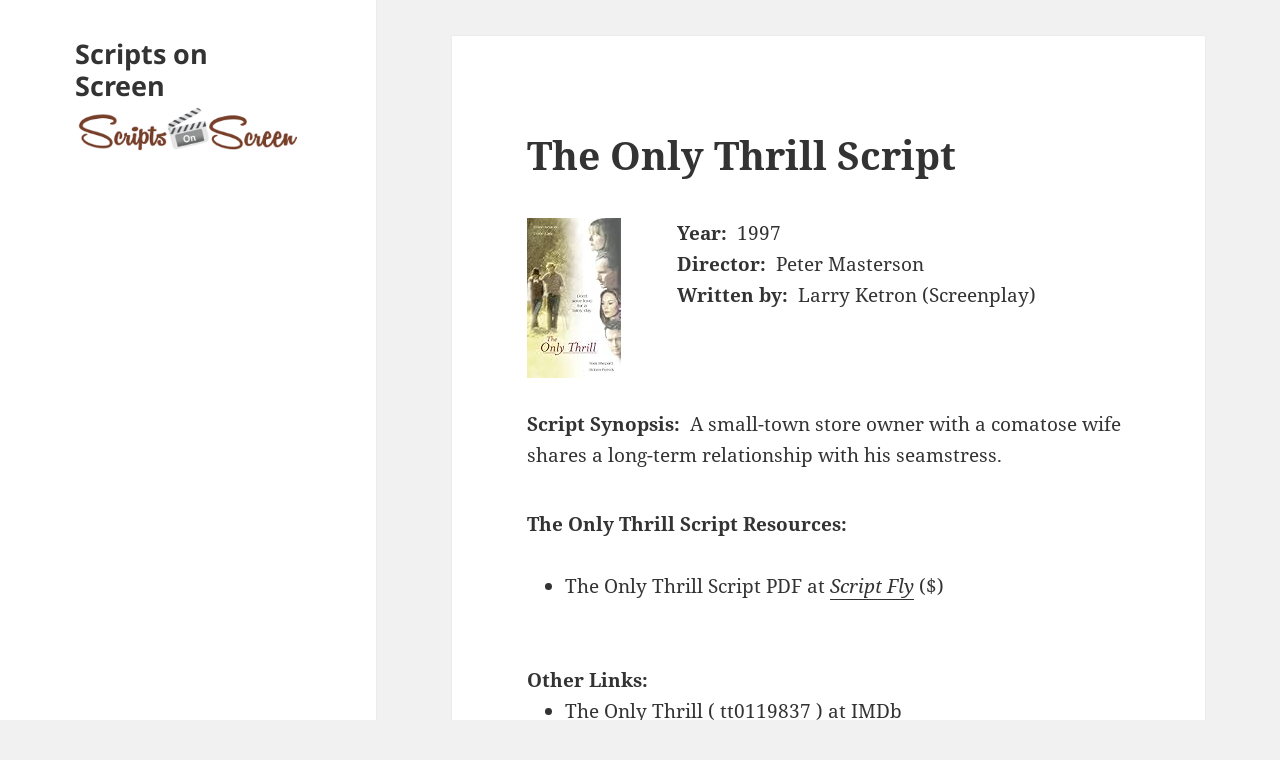

--- FILE ---
content_type: text/html; charset=UTF-8
request_url: https://scripts-onscreen.com/movie/the-only-thrill-script-links/
body_size: 5552
content:
<!DOCTYPE html><html lang="en-US" class="no-js"><head><meta charset="UTF-8"><meta name="viewport" content="width=device-width"><meta name="viewport" content="initial-scale=1, maximum-scale=2"><link rel="profile" href="https://gmpg.org/xfn/11"><link rel="pingback" href="https://scripts-onscreen.com/xmlrpc.php"> <!--[if lt IE 9]> <script src="https://scripts-onscreen.com/wp-content/themes/twentyfifteen/js/html5.js"></script> <![endif]--> <script>(function(html){html.className = html.className.replace(/\bno-js\b/,'js')})(document.documentElement);</script> <link media="all" href="https://scripts-onscreen.com/wp-content/cache/autoptimize/css/autoptimize_bcb486083172104124713e10f0e75eab.css" rel="stylesheet"><title>The Only Thrill Script &#8211; Scripts on Screen</title><meta name='robots' content='max-image-preview:large' /><link rel='dns-prefetch' href='//www.googletagmanager.com' /><link href='https://fonts.gstatic.com' crossorigin='anonymous' rel='preconnect' /><link href='https://ajax.googleapis.com' rel='preconnect' /><link href='https://fonts.googleapis.com' rel='preconnect' /><link rel="alternate" type="application/rss+xml" title="Scripts on Screen &raquo; Feed" href="https://scripts-onscreen.com/feed/" /><link rel="alternate" type="application/rss+xml" title="Scripts on Screen &raquo; Comments Feed" href="https://scripts-onscreen.com/comments/feed/" /> <script src="https://scripts-onscreen.com/wp-includes/js/jquery/jquery.min.js?ver=3.7.1" id="jquery-core-js"></script> <script id="twentyfifteen-script-js-extra">var screenReaderText = {"expand":"<span class=\"screen-reader-text\">expand child menu<\/span>","collapse":"<span class=\"screen-reader-text\">collapse child menu<\/span>"};</script> 
 <script src="https://www.googletagmanager.com/gtag/js?id=GT-5R3V7SP" id="google_gtagjs-js" async></script> <script id="google_gtagjs-js-after">window.dataLayer = window.dataLayer || [];function gtag(){dataLayer.push(arguments);}
gtag("set","linker",{"domains":["scripts-onscreen.com"]});
gtag("js", new Date());
gtag("set", "developer_id.dZTNiMT", true);
gtag("config", "GT-5R3V7SP");
 window._googlesitekit = window._googlesitekit || {}; window._googlesitekit.throttledEvents = []; window._googlesitekit.gtagEvent = (name, data) => { var key = JSON.stringify( { name, data } ); if ( !! window._googlesitekit.throttledEvents[ key ] ) { return; } window._googlesitekit.throttledEvents[ key ] = true; setTimeout( () => { delete window._googlesitekit.throttledEvents[ key ]; }, 5 ); gtag( "event", name, { ...data, event_source: "site-kit" } ); };</script> <link rel="https://api.w.org/" href="https://scripts-onscreen.com/wp-json/" /><link rel="alternate" title="JSON" type="application/json" href="https://scripts-onscreen.com/wp-json/wp/v2/posts/21955" /><link rel="EditURI" type="application/rsd+xml" title="RSD" href="https://scripts-onscreen.com/xmlrpc.php?rsd" /><meta name="generator" content="WordPress 6.6.4" /><link rel="canonical" href="https://scripts-onscreen.com/movie/the-only-thrill-script-links/" /><link rel='shortlink' href='https://scripts-onscreen.com/?p=21955' /><link rel="alternate" title="oEmbed (JSON)" type="application/json+oembed" href="https://scripts-onscreen.com/wp-json/oembed/1.0/embed?url=https%3A%2F%2Fscripts-onscreen.com%2Fmovie%2Fthe-only-thrill-script-links%2F" /><link rel="alternate" title="oEmbed (XML)" type="text/xml+oembed" href="https://scripts-onscreen.com/wp-json/oembed/1.0/embed?url=https%3A%2F%2Fscripts-onscreen.com%2Fmovie%2Fthe-only-thrill-script-links%2F&#038;format=xml" /><meta name="generator" content="Site Kit by Google 1.162.1" /><meta property='twitter:card' content='summary'/><meta property='twitter:site' content='@scripts_on'/><meta property='twitter:title' content='The Only Thrill Script'/><meta property='twitter:image' content='https://images-na.ssl-images-amazon.com/images/I/510g4uyjRmL._SS125_.jpg'/><meta property='twitter:description' content='Written by Larry Ketron (Screenplay)'/><link rel="icon" href="https://scripts-onscreen.com/wp-content/uploads/2018/11/cropped-cropped-sos-logo-truesqr-32x32.png" sizes="32x32" /><link rel="icon" href="https://scripts-onscreen.com/wp-content/uploads/2018/11/cropped-cropped-sos-logo-truesqr-192x192.png" sizes="192x192" /><link rel="apple-touch-icon" href="https://scripts-onscreen.com/wp-content/uploads/2018/11/cropped-cropped-sos-logo-truesqr-180x180.png" /><meta name="msapplication-TileImage" content="https://scripts-onscreen.com/wp-content/uploads/2018/11/cropped-cropped-sos-logo-truesqr-270x270.png" /></head><body class="post-template-default single single-post postid-21955 single-format-standard wp-embed-responsive"><div id="page" class="hfeed site"> <a class="skip-link screen-reader-text" href="#content">Skip to content</a><div id="sidebar" class="sidebar"><header id="masthead" class="site-header" role="banner"><div class="site-branding"><p class="site-title"><a href="https://scripts-onscreen.com/" rel="home">Scripts on Screen</a></p> <button class="secondary-toggle">Menu and widgets</button></div> <a href="/"> <noscript><img src="/scripts-onscreen-logo.png" alt="Scripts on Screen" width="322" height="77" /></noscript><img class="lazyload" src='data:image/svg+xml,%3Csvg%20xmlns=%22http://www.w3.org/2000/svg%22%20viewBox=%220%200%20322%2077%22%3E%3C/svg%3E' data-src="/scripts-onscreen-logo.png" alt="Scripts on Screen" width="322" height="77" /></a></header></div><div id="content" class="site-content"><div id="primary" class="content-area"><main id="main" class="site-main" role="main"><article id="post-21955" class="post-21955 post type-post status-publish format-standard hentry category-movie tag-larry-ketron tag-peter-masterson tag-the-only-thrill-screenplay tag-the-only-thrill-script"><header class="entry-header"><h1 class="entry-title">The Only Thrill Script</h1></header><div class="entry-content"><div class="main_div"><div class="movie_thumb"><a href="/amazon?a=B0013FBK0K"><noscript><img decoding="async" src="https://images-na.ssl-images-amazon.com/images/I/510g4uyjRmL._SL160_.jpg"alt="The Only Thrill poster thumbnail "/></noscript><img class="lazyload" decoding="async" src='data:image/svg+xml,%3Csvg%20xmlns=%22http://www.w3.org/2000/svg%22%20viewBox=%220%200%20210%20140%22%3E%3C/svg%3E' data-src="https://images-na.ssl-images-amazon.com/images/I/510g4uyjRmL._SL160_.jpg"alt="The Only Thrill poster thumbnail "/></a></div><div class="movie-info"><div class="movie-prop"><span class="movie-prop-name">Year:</span>1997</div><div class="movie-prop"><span class="movie-prop-name">Director:</span>Peter Masterson</div><div class="movie-prop"><span class="movie-prop-name">Written by:</span>Larry Ketron (Screenplay)</div></div><div style="clear:both"></div><br/><div class="movie-prop"><span class="movie-prop-name">Script Synopsis:</span>A small-town store owner with a comatose wife shares a long-term relationship with his seamstress.</div><div class="movie-links"><span class="movie-links-title">The Only Thrill Script Resources: </span><br/><br/><ul><li>The Only Thrill Script PDF at <em><a href="https://scripts-onscreen.com/amazon?scriptfly=o&id=7420&utm_campaign=solo" target="_blank" rel="noopener">Script Fly</a></em> ($)</li></ul><br/><span class="movie-links-title">Other Links:</span><br/><ul><li>The Only Thrill ( tt0119837 ) at <a href="https://www.imdb.com/title/tt0119837" target="_blank" rel="noopener">IMDb</a><li>The Only Thrill ( 248119 ) at <a href="https://www.themoviedb.org/movie/248119" target="_blank" rel="noopener">TheMovieDB.org</a></ul></div><small>7420</small></div></div><footer class="entry-footer"> <time class="updated" datetime="2016-02-06T13:04:58-08:00">February 6, 2016</time><span class="tags-links"><span class="screen-reader-text">Tags </span><a href="https://scripts-onscreen.com/tag/larry-ketron/" rel="tag">Larry Ketron</a>, <a href="https://scripts-onscreen.com/tag/peter-masterson/" rel="tag">Peter Masterson</a>, <a href="https://scripts-onscreen.com/tag/the-only-thrill-screenplay/" rel="tag">The Only Thrill screenplay</a>, <a href="https://scripts-onscreen.com/tag/the-only-thrill-script/" rel="tag">The Only Thrill script</a></span></footer></article><nav class="navigation post-navigation" aria-label="Posts"><h2 class="screen-reader-text">Post navigation</h2><div class="nav-links"><div class="nav-previous"><a href="https://scripts-onscreen.com/movie/orgazmo-script-links/" rel="prev"><span class="meta-nav" aria-hidden="true">Previous</span> <span class="screen-reader-text">Previous post:</span> <span class="post-title">Orgazmo Script</span></a></div><div class="nav-next"><a href="https://scripts-onscreen.com/movie/one-night-stand-script-links/" rel="next"><span class="meta-nav" aria-hidden="true">Next</span> <span class="screen-reader-text">Next post:</span> <span class="post-title">One Night Stand Script</span></a></div></div></nav></main></div></div><footer id="colophon" class="site-footer" role="contentinfo"><div class="site-info"> <a href="https://wordpress.org/">Proudly powered by WordPress</a></div></footer></div> <script>function isMobileTablet(){
    var check = false;
    (function(a){
        if(/(android|bb\d+|meego).+mobile|avantgo|bada\/|blackberry|blazer|compal|elaine|fennec|hiptop|iemobile|ip(hone|od)|iris|kindle|lge |maemo|midp|mmp|mobile.+firefox|netfront|opera m(ob|in)i|palm( os)?|phone|p(ixi|re)\/|plucker|pocket|psp|series(4|6)0|symbian|treo|up\.(browser|link)|vodafone|wap|windows ce|xda|xiino|android|ipad|playbook|silk/i.test(a)||/1207|6310|6590|3gso|4thp|50[1-6]i|770s|802s|a wa|abac|ac(er|oo|s\-)|ai(ko|rn)|al(av|ca|co)|amoi|an(ex|ny|yw)|aptu|ar(ch|go)|as(te|us)|attw|au(di|\-m|r |s )|avan|be(ck|ll|nq)|bi(lb|rd)|bl(ac|az)|br(e|v)w|bumb|bw\-(n|u)|c55\/|capi|ccwa|cdm\-|cell|chtm|cldc|cmd\-|co(mp|nd)|craw|da(it|ll|ng)|dbte|dc\-s|devi|dica|dmob|do(c|p)o|ds(12|\-d)|el(49|ai)|em(l2|ul)|er(ic|k0)|esl8|ez([4-7]0|os|wa|ze)|fetc|fly(\-|_)|g1 u|g560|gene|gf\-5|g\-mo|go(\.w|od)|gr(ad|un)|haie|hcit|hd\-(m|p|t)|hei\-|hi(pt|ta)|hp( i|ip)|hs\-c|ht(c(\-| |_|a|g|p|s|t)|tp)|hu(aw|tc)|i\-(20|go|ma)|i230|iac( |\-|\/)|ibro|idea|ig01|ikom|im1k|inno|ipaq|iris|ja(t|v)a|jbro|jemu|jigs|kddi|keji|kgt( |\/)|klon|kpt |kwc\-|kyo(c|k)|le(no|xi)|lg( g|\/(k|l|u)|50|54|\-[a-w])|libw|lynx|m1\-w|m3ga|m50\/|ma(te|ui|xo)|mc(01|21|ca)|m\-cr|me(rc|ri)|mi(o8|oa|ts)|mmef|mo(01|02|bi|de|do|t(\-| |o|v)|zz)|mt(50|p1|v )|mwbp|mywa|n10[0-2]|n20[2-3]|n30(0|2)|n50(0|2|5)|n7(0(0|1)|10)|ne((c|m)\-|on|tf|wf|wg|wt)|nok(6|i)|nzph|o2im|op(ti|wv)|oran|owg1|p800|pan(a|d|t)|pdxg|pg(13|\-([1-8]|c))|phil|pire|pl(ay|uc)|pn\-2|po(ck|rt|se)|prox|psio|pt\-g|qa\-a|qc(07|12|21|32|60|\-[2-7]|i\-)|qtek|r380|r600|raks|rim9|ro(ve|zo)|s55\/|sa(ge|ma|mm|ms|ny|va)|sc(01|h\-|oo|p\-)|sdk\/|se(c(\-|0|1)|47|mc|nd|ri)|sgh\-|shar|sie(\-|m)|sk\-0|sl(45|id)|sm(al|ar|b3|it|t5)|so(ft|ny)|sp(01|h\-|v\-|v )|sy(01|mb)|t2(18|50)|t6(00|10|18)|ta(gt|lk)|tcl\-|tdg\-|tel(i|m)|tim\-|t\-mo|to(pl|sh)|ts(70|m\-|m3|m5)|tx\-9|up(\.b|g1|si)|utst|v400|v750|veri|vi(rg|te)|vk(40|5[0-3]|\-v)|vm40|voda|vulc|vx(52|53|60|61|70|80|81|83|85|98)|w3c(\-| )|webc|whit|wi(g |nc|nw)|wmlb|wonu|x700|yas\-|your|zeto|zte\-/i.test(a.substr(0,4))) 
            check = true;
    })(navigator.userAgent||navigator.vendor||window.opera);
    return check;
}</script> <noscript><style>.lazyload{display:none;}</style></noscript><script data-noptimize="1">window.lazySizesConfig=window.lazySizesConfig||{};window.lazySizesConfig.loadMode=1;</script><script async data-noptimize="1" src='https://scripts-onscreen.com/wp-content/plugins/autoptimize/classes/external/js/lazysizes.min.js?ao_version=3.1.13'></script><script id="pt-cv-content-views-script-js-extra">var PT_CV_PUBLIC = {"_prefix":"pt-cv-","page_to_show":"5","_nonce":"af4af98d0c","is_admin":"","is_mobile":"","ajaxurl":"https:\/\/scripts-onscreen.com\/wp-admin\/admin-ajax.php","lang":"","loading_image_src":"data:image\/gif;base64,R0lGODlhDwAPALMPAMrKygwMDJOTkz09PZWVla+vr3p6euTk5M7OzuXl5TMzMwAAAJmZmWZmZszMzP\/\/\/yH\/[base64]\/wyVlamTi3nSdgwFNdhEJgTJoNyoB9ISYoQmdjiZPcj7EYCAeCF1gEDo4Dz2eIAAAh+QQFCgAPACwCAAAADQANAAAEM\/DJBxiYeLKdX3IJZT1FU0iIg2RNKx3OkZVnZ98ToRD4MyiDnkAh6BkNC0MvsAj0kMpHBAAh+QQFCgAPACwGAAAACQAPAAAEMDC59KpFDll73HkAA2wVY5KgiK5b0RRoI6MuzG6EQqCDMlSGheEhUAgqgUUAFRySIgAh+QQFCgAPACwCAAIADQANAAAEM\/DJKZNLND\/[base64]"};
var PT_CV_PAGINATION = {"first":"\u00ab","prev":"\u2039","next":"\u203a","last":"\u00bb","goto_first":"Go to first page","goto_prev":"Go to previous page","goto_next":"Go to next page","goto_last":"Go to last page","current_page":"Current page is","goto_page":"Go to page"};</script> <script defer src="https://scripts-onscreen.com/wp-content/cache/autoptimize/js/autoptimize_1138487325ab2ae93aadcfe3b20be594.js"></script><script defer src="https://static.cloudflareinsights.com/beacon.min.js/vcd15cbe7772f49c399c6a5babf22c1241717689176015" integrity="sha512-ZpsOmlRQV6y907TI0dKBHq9Md29nnaEIPlkf84rnaERnq6zvWvPUqr2ft8M1aS28oN72PdrCzSjY4U6VaAw1EQ==" data-cf-beacon='{"version":"2024.11.0","token":"8c6198dac7d14174aee76a88305752be","r":1,"server_timing":{"name":{"cfCacheStatus":true,"cfEdge":true,"cfExtPri":true,"cfL4":true,"cfOrigin":true,"cfSpeedBrain":true},"location_startswith":null}}' crossorigin="anonymous"></script>
</body></html>